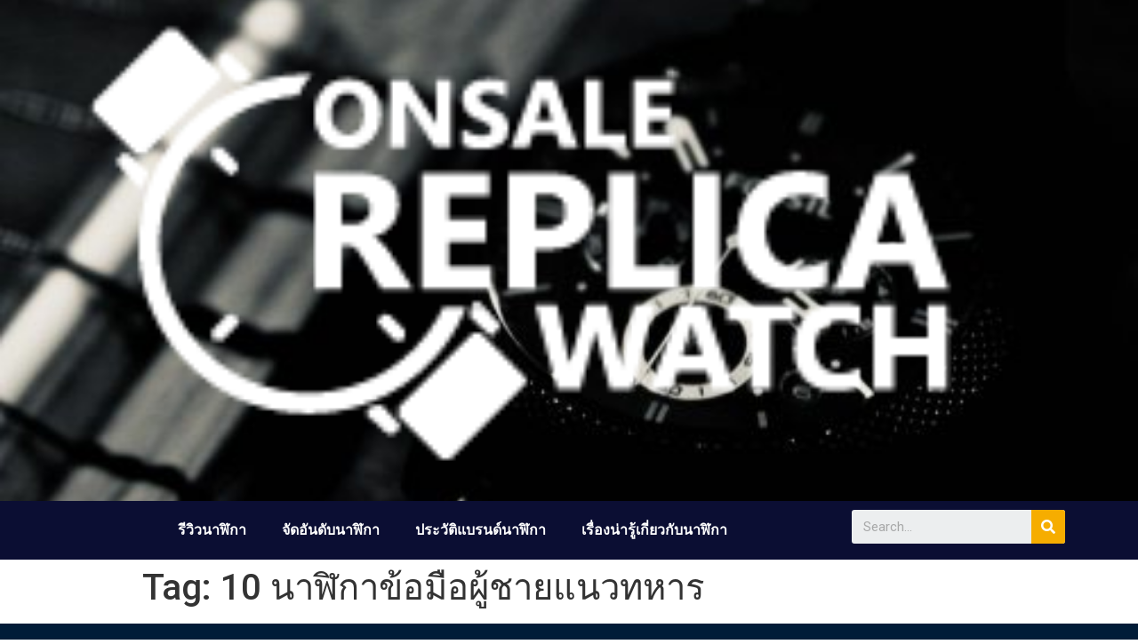

--- FILE ---
content_type: text/html; charset=UTF-8
request_url: https://onsalereplicawatches.com/tag/10-%E0%B8%99%E0%B8%B2%E0%B8%AC%E0%B8%B4%E0%B8%81%E0%B8%B2%E0%B8%82%E0%B9%89%E0%B8%AD%E0%B8%A1%E0%B8%B7%E0%B8%AD%E0%B8%9C%E0%B8%B9%E0%B9%89%E0%B8%8A%E0%B8%B2%E0%B8%A2%E0%B9%81%E0%B8%99%E0%B8%A7/
body_size: 9556
content:
<!doctype html>
<html lang="en-US">
<head>
	<meta charset="UTF-8">
		<meta name="viewport" content="width=device-width, initial-scale=1">
	<link rel="profile" href="http://gmpg.org/xfn/11">
	<meta name='robots' content='index, follow, max-image-preview:large, max-snippet:-1, max-video-preview:-1' />

	<!-- This site is optimized with the Yoast SEO plugin v19.5.1 - https://yoast.com/wordpress/plugins/seo/ -->
	<title>10 นาฬิกาข้อมือผู้ชายแนวทหาร Archives - รีวิวและจัดอันดับนาฬิกา ประวัติ เรื่องน่ารู้</title>
	<link rel="canonical" href="https://onsalereplicawatches.com/tag/10-นาฬิกาข้อมือผู้ชายแนว/" />
	<meta property="og:locale" content="en_US" />
	<meta property="og:type" content="article" />
	<meta property="og:title" content="10 นาฬิกาข้อมือผู้ชายแนวทหาร Archives - รีวิวและจัดอันดับนาฬิกา ประวัติ เรื่องน่ารู้" />
	<meta property="og:url" content="https://onsalereplicawatches.com/tag/10-นาฬิกาข้อมือผู้ชายแนว/" />
	<meta property="og:site_name" content="รีวิวและจัดอันดับนาฬิกา ประวัติ เรื่องน่ารู้" />
	<meta name="twitter:card" content="summary_large_image" />
	<script type="application/ld+json" class="yoast-schema-graph">{"@context":"https://schema.org","@graph":[{"@type":"CollectionPage","@id":"https://onsalereplicawatches.com/tag/10-%e0%b8%99%e0%b8%b2%e0%b8%ac%e0%b8%b4%e0%b8%81%e0%b8%b2%e0%b8%82%e0%b9%89%e0%b8%ad%e0%b8%a1%e0%b8%b7%e0%b8%ad%e0%b8%9c%e0%b8%b9%e0%b9%89%e0%b8%8a%e0%b8%b2%e0%b8%a2%e0%b9%81%e0%b8%99%e0%b8%a7/","url":"https://onsalereplicawatches.com/tag/10-%e0%b8%99%e0%b8%b2%e0%b8%ac%e0%b8%b4%e0%b8%81%e0%b8%b2%e0%b8%82%e0%b9%89%e0%b8%ad%e0%b8%a1%e0%b8%b7%e0%b8%ad%e0%b8%9c%e0%b8%b9%e0%b9%89%e0%b8%8a%e0%b8%b2%e0%b8%a2%e0%b9%81%e0%b8%99%e0%b8%a7/","name":"10 นาฬิกาข้อมือผู้ชายแนวทหาร Archives - รีวิวและจัดอันดับนาฬิกา ประวัติ เรื่องน่ารู้","isPartOf":{"@id":"https://onsalereplicawatches.com/#website"},"breadcrumb":{"@id":"https://onsalereplicawatches.com/tag/10-%e0%b8%99%e0%b8%b2%e0%b8%ac%e0%b8%b4%e0%b8%81%e0%b8%b2%e0%b8%82%e0%b9%89%e0%b8%ad%e0%b8%a1%e0%b8%b7%e0%b8%ad%e0%b8%9c%e0%b8%b9%e0%b9%89%e0%b8%8a%e0%b8%b2%e0%b8%a2%e0%b9%81%e0%b8%99%e0%b8%a7/#breadcrumb"},"inLanguage":"en-US"},{"@type":"BreadcrumbList","@id":"https://onsalereplicawatches.com/tag/10-%e0%b8%99%e0%b8%b2%e0%b8%ac%e0%b8%b4%e0%b8%81%e0%b8%b2%e0%b8%82%e0%b9%89%e0%b8%ad%e0%b8%a1%e0%b8%b7%e0%b8%ad%e0%b8%9c%e0%b8%b9%e0%b9%89%e0%b8%8a%e0%b8%b2%e0%b8%a2%e0%b9%81%e0%b8%99%e0%b8%a7/#breadcrumb","itemListElement":[{"@type":"ListItem","position":1,"name":"Home","item":"https://onsalereplicawatches.com/"},{"@type":"ListItem","position":2,"name":"10 นาฬิกาข้อมือผู้ชายแนวทหาร"}]},{"@type":"WebSite","@id":"https://onsalereplicawatches.com/#website","url":"https://onsalereplicawatches.com/","name":"รีวิวและจัดอันดับนาฬิกา ประวัติ เรื่องน่ารู้","description":" เว็บไซต์เกี่ยวกับนาฬิกา จัดอันดับและรีวิว ทุกเรื่องเกี่ยวกับนาฬิกา","publisher":{"@id":"https://onsalereplicawatches.com/#organization"},"potentialAction":[{"@type":"SearchAction","target":{"@type":"EntryPoint","urlTemplate":"https://onsalereplicawatches.com/?s={search_term_string}"},"query-input":"required name=search_term_string"}],"inLanguage":"en-US"},{"@type":"Organization","@id":"https://onsalereplicawatches.com/#organization","name":"รีวิวและจัดอันดับนาฬิกา ประวัติ เรื่องน่ารู้","url":"https://onsalereplicawatches.com/","sameAs":[],"logo":{"@type":"ImageObject","inLanguage":"en-US","@id":"https://onsalereplicawatches.com/#/schema/logo/image/","url":"https://onsalereplicawatches.com/wp-content/uploads/2021/07/cropped-watch-01.png","contentUrl":"https://onsalereplicawatches.com/wp-content/uploads/2021/07/cropped-watch-01.png","width":201,"height":106,"caption":"รีวิวและจัดอันดับนาฬิกา ประวัติ เรื่องน่ารู้"},"image":{"@id":"https://onsalereplicawatches.com/#/schema/logo/image/"}}]}</script>
	<!-- / Yoast SEO plugin. -->


<link rel='dns-prefetch' href='//www.googletagmanager.com' />
<link rel="alternate" type="application/rss+xml" title="รีวิวและจัดอันดับนาฬิกา ประวัติ เรื่องน่ารู้ &raquo; Feed" href="https://onsalereplicawatches.com/feed/" />
<link rel="alternate" type="application/rss+xml" title="รีวิวและจัดอันดับนาฬิกา ประวัติ เรื่องน่ารู้ &raquo; Comments Feed" href="https://onsalereplicawatches.com/comments/feed/" />
<link rel="alternate" type="application/rss+xml" title="รีวิวและจัดอันดับนาฬิกา ประวัติ เรื่องน่ารู้ &raquo; 10 นาฬิกาข้อมือผู้ชายแนวทหาร Tag Feed" href="https://onsalereplicawatches.com/tag/10-%e0%b8%99%e0%b8%b2%e0%b8%ac%e0%b8%b4%e0%b8%81%e0%b8%b2%e0%b8%82%e0%b9%89%e0%b8%ad%e0%b8%a1%e0%b8%b7%e0%b8%ad%e0%b8%9c%e0%b8%b9%e0%b9%89%e0%b8%8a%e0%b8%b2%e0%b8%a2%e0%b9%81%e0%b8%99%e0%b8%a7/feed/" />
<style id='wp-img-auto-sizes-contain-inline-css' type='text/css'>
img:is([sizes=auto i],[sizes^="auto," i]){contain-intrinsic-size:3000px 1500px}
/*# sourceURL=wp-img-auto-sizes-contain-inline-css */
</style>
<style id='wp-emoji-styles-inline-css' type='text/css'>

	img.wp-smiley, img.emoji {
		display: inline !important;
		border: none !important;
		box-shadow: none !important;
		height: 1em !important;
		width: 1em !important;
		margin: 0 0.07em !important;
		vertical-align: -0.1em !important;
		background: none !important;
		padding: 0 !important;
	}
/*# sourceURL=wp-emoji-styles-inline-css */
</style>
<link rel='stylesheet' id='wp-block-library-css' href='https://onsalereplicawatches.com/wp-includes/css/dist/block-library/style.min.css?ver=6.9' type='text/css' media='all' />
<style id='global-styles-inline-css' type='text/css'>
:root{--wp--preset--aspect-ratio--square: 1;--wp--preset--aspect-ratio--4-3: 4/3;--wp--preset--aspect-ratio--3-4: 3/4;--wp--preset--aspect-ratio--3-2: 3/2;--wp--preset--aspect-ratio--2-3: 2/3;--wp--preset--aspect-ratio--16-9: 16/9;--wp--preset--aspect-ratio--9-16: 9/16;--wp--preset--color--black: #000000;--wp--preset--color--cyan-bluish-gray: #abb8c3;--wp--preset--color--white: #ffffff;--wp--preset--color--pale-pink: #f78da7;--wp--preset--color--vivid-red: #cf2e2e;--wp--preset--color--luminous-vivid-orange: #ff6900;--wp--preset--color--luminous-vivid-amber: #fcb900;--wp--preset--color--light-green-cyan: #7bdcb5;--wp--preset--color--vivid-green-cyan: #00d084;--wp--preset--color--pale-cyan-blue: #8ed1fc;--wp--preset--color--vivid-cyan-blue: #0693e3;--wp--preset--color--vivid-purple: #9b51e0;--wp--preset--gradient--vivid-cyan-blue-to-vivid-purple: linear-gradient(135deg,rgb(6,147,227) 0%,rgb(155,81,224) 100%);--wp--preset--gradient--light-green-cyan-to-vivid-green-cyan: linear-gradient(135deg,rgb(122,220,180) 0%,rgb(0,208,130) 100%);--wp--preset--gradient--luminous-vivid-amber-to-luminous-vivid-orange: linear-gradient(135deg,rgb(252,185,0) 0%,rgb(255,105,0) 100%);--wp--preset--gradient--luminous-vivid-orange-to-vivid-red: linear-gradient(135deg,rgb(255,105,0) 0%,rgb(207,46,46) 100%);--wp--preset--gradient--very-light-gray-to-cyan-bluish-gray: linear-gradient(135deg,rgb(238,238,238) 0%,rgb(169,184,195) 100%);--wp--preset--gradient--cool-to-warm-spectrum: linear-gradient(135deg,rgb(74,234,220) 0%,rgb(151,120,209) 20%,rgb(207,42,186) 40%,rgb(238,44,130) 60%,rgb(251,105,98) 80%,rgb(254,248,76) 100%);--wp--preset--gradient--blush-light-purple: linear-gradient(135deg,rgb(255,206,236) 0%,rgb(152,150,240) 100%);--wp--preset--gradient--blush-bordeaux: linear-gradient(135deg,rgb(254,205,165) 0%,rgb(254,45,45) 50%,rgb(107,0,62) 100%);--wp--preset--gradient--luminous-dusk: linear-gradient(135deg,rgb(255,203,112) 0%,rgb(199,81,192) 50%,rgb(65,88,208) 100%);--wp--preset--gradient--pale-ocean: linear-gradient(135deg,rgb(255,245,203) 0%,rgb(182,227,212) 50%,rgb(51,167,181) 100%);--wp--preset--gradient--electric-grass: linear-gradient(135deg,rgb(202,248,128) 0%,rgb(113,206,126) 100%);--wp--preset--gradient--midnight: linear-gradient(135deg,rgb(2,3,129) 0%,rgb(40,116,252) 100%);--wp--preset--font-size--small: 13px;--wp--preset--font-size--medium: 20px;--wp--preset--font-size--large: 36px;--wp--preset--font-size--x-large: 42px;--wp--preset--spacing--20: 0.44rem;--wp--preset--spacing--30: 0.67rem;--wp--preset--spacing--40: 1rem;--wp--preset--spacing--50: 1.5rem;--wp--preset--spacing--60: 2.25rem;--wp--preset--spacing--70: 3.38rem;--wp--preset--spacing--80: 5.06rem;--wp--preset--shadow--natural: 6px 6px 9px rgba(0, 0, 0, 0.2);--wp--preset--shadow--deep: 12px 12px 50px rgba(0, 0, 0, 0.4);--wp--preset--shadow--sharp: 6px 6px 0px rgba(0, 0, 0, 0.2);--wp--preset--shadow--outlined: 6px 6px 0px -3px rgb(255, 255, 255), 6px 6px rgb(0, 0, 0);--wp--preset--shadow--crisp: 6px 6px 0px rgb(0, 0, 0);}:where(.is-layout-flex){gap: 0.5em;}:where(.is-layout-grid){gap: 0.5em;}body .is-layout-flex{display: flex;}.is-layout-flex{flex-wrap: wrap;align-items: center;}.is-layout-flex > :is(*, div){margin: 0;}body .is-layout-grid{display: grid;}.is-layout-grid > :is(*, div){margin: 0;}:where(.wp-block-columns.is-layout-flex){gap: 2em;}:where(.wp-block-columns.is-layout-grid){gap: 2em;}:where(.wp-block-post-template.is-layout-flex){gap: 1.25em;}:where(.wp-block-post-template.is-layout-grid){gap: 1.25em;}.has-black-color{color: var(--wp--preset--color--black) !important;}.has-cyan-bluish-gray-color{color: var(--wp--preset--color--cyan-bluish-gray) !important;}.has-white-color{color: var(--wp--preset--color--white) !important;}.has-pale-pink-color{color: var(--wp--preset--color--pale-pink) !important;}.has-vivid-red-color{color: var(--wp--preset--color--vivid-red) !important;}.has-luminous-vivid-orange-color{color: var(--wp--preset--color--luminous-vivid-orange) !important;}.has-luminous-vivid-amber-color{color: var(--wp--preset--color--luminous-vivid-amber) !important;}.has-light-green-cyan-color{color: var(--wp--preset--color--light-green-cyan) !important;}.has-vivid-green-cyan-color{color: var(--wp--preset--color--vivid-green-cyan) !important;}.has-pale-cyan-blue-color{color: var(--wp--preset--color--pale-cyan-blue) !important;}.has-vivid-cyan-blue-color{color: var(--wp--preset--color--vivid-cyan-blue) !important;}.has-vivid-purple-color{color: var(--wp--preset--color--vivid-purple) !important;}.has-black-background-color{background-color: var(--wp--preset--color--black) !important;}.has-cyan-bluish-gray-background-color{background-color: var(--wp--preset--color--cyan-bluish-gray) !important;}.has-white-background-color{background-color: var(--wp--preset--color--white) !important;}.has-pale-pink-background-color{background-color: var(--wp--preset--color--pale-pink) !important;}.has-vivid-red-background-color{background-color: var(--wp--preset--color--vivid-red) !important;}.has-luminous-vivid-orange-background-color{background-color: var(--wp--preset--color--luminous-vivid-orange) !important;}.has-luminous-vivid-amber-background-color{background-color: var(--wp--preset--color--luminous-vivid-amber) !important;}.has-light-green-cyan-background-color{background-color: var(--wp--preset--color--light-green-cyan) !important;}.has-vivid-green-cyan-background-color{background-color: var(--wp--preset--color--vivid-green-cyan) !important;}.has-pale-cyan-blue-background-color{background-color: var(--wp--preset--color--pale-cyan-blue) !important;}.has-vivid-cyan-blue-background-color{background-color: var(--wp--preset--color--vivid-cyan-blue) !important;}.has-vivid-purple-background-color{background-color: var(--wp--preset--color--vivid-purple) !important;}.has-black-border-color{border-color: var(--wp--preset--color--black) !important;}.has-cyan-bluish-gray-border-color{border-color: var(--wp--preset--color--cyan-bluish-gray) !important;}.has-white-border-color{border-color: var(--wp--preset--color--white) !important;}.has-pale-pink-border-color{border-color: var(--wp--preset--color--pale-pink) !important;}.has-vivid-red-border-color{border-color: var(--wp--preset--color--vivid-red) !important;}.has-luminous-vivid-orange-border-color{border-color: var(--wp--preset--color--luminous-vivid-orange) !important;}.has-luminous-vivid-amber-border-color{border-color: var(--wp--preset--color--luminous-vivid-amber) !important;}.has-light-green-cyan-border-color{border-color: var(--wp--preset--color--light-green-cyan) !important;}.has-vivid-green-cyan-border-color{border-color: var(--wp--preset--color--vivid-green-cyan) !important;}.has-pale-cyan-blue-border-color{border-color: var(--wp--preset--color--pale-cyan-blue) !important;}.has-vivid-cyan-blue-border-color{border-color: var(--wp--preset--color--vivid-cyan-blue) !important;}.has-vivid-purple-border-color{border-color: var(--wp--preset--color--vivid-purple) !important;}.has-vivid-cyan-blue-to-vivid-purple-gradient-background{background: var(--wp--preset--gradient--vivid-cyan-blue-to-vivid-purple) !important;}.has-light-green-cyan-to-vivid-green-cyan-gradient-background{background: var(--wp--preset--gradient--light-green-cyan-to-vivid-green-cyan) !important;}.has-luminous-vivid-amber-to-luminous-vivid-orange-gradient-background{background: var(--wp--preset--gradient--luminous-vivid-amber-to-luminous-vivid-orange) !important;}.has-luminous-vivid-orange-to-vivid-red-gradient-background{background: var(--wp--preset--gradient--luminous-vivid-orange-to-vivid-red) !important;}.has-very-light-gray-to-cyan-bluish-gray-gradient-background{background: var(--wp--preset--gradient--very-light-gray-to-cyan-bluish-gray) !important;}.has-cool-to-warm-spectrum-gradient-background{background: var(--wp--preset--gradient--cool-to-warm-spectrum) !important;}.has-blush-light-purple-gradient-background{background: var(--wp--preset--gradient--blush-light-purple) !important;}.has-blush-bordeaux-gradient-background{background: var(--wp--preset--gradient--blush-bordeaux) !important;}.has-luminous-dusk-gradient-background{background: var(--wp--preset--gradient--luminous-dusk) !important;}.has-pale-ocean-gradient-background{background: var(--wp--preset--gradient--pale-ocean) !important;}.has-electric-grass-gradient-background{background: var(--wp--preset--gradient--electric-grass) !important;}.has-midnight-gradient-background{background: var(--wp--preset--gradient--midnight) !important;}.has-small-font-size{font-size: var(--wp--preset--font-size--small) !important;}.has-medium-font-size{font-size: var(--wp--preset--font-size--medium) !important;}.has-large-font-size{font-size: var(--wp--preset--font-size--large) !important;}.has-x-large-font-size{font-size: var(--wp--preset--font-size--x-large) !important;}
/*# sourceURL=global-styles-inline-css */
</style>

<style id='classic-theme-styles-inline-css' type='text/css'>
/*! This file is auto-generated */
.wp-block-button__link{color:#fff;background-color:#32373c;border-radius:9999px;box-shadow:none;text-decoration:none;padding:calc(.667em + 2px) calc(1.333em + 2px);font-size:1.125em}.wp-block-file__button{background:#32373c;color:#fff;text-decoration:none}
/*# sourceURL=/wp-includes/css/classic-themes.min.css */
</style>
<link rel='stylesheet' id='hello-elementor-css' href='https://onsalereplicawatches.com/wp-content/themes/hello-elementor/style.min.css?ver=2.4.1' type='text/css' media='all' />
<link rel='stylesheet' id='hello-elementor-theme-style-css' href='https://onsalereplicawatches.com/wp-content/themes/hello-elementor/theme.min.css?ver=2.4.1' type='text/css' media='all' />
<link rel='stylesheet' id='elementor-frontend-css' href='https://onsalereplicawatches.com/wp-content/plugins/elementor/assets/css/frontend-lite.min.css?ver=3.7.0' type='text/css' media='all' />
<link rel='stylesheet' id='elementor-post-6-css' href='https://onsalereplicawatches.com/wp-content/uploads/elementor/css/post-6.css?ver=1660319088' type='text/css' media='all' />
<link rel='stylesheet' id='elementor-icons-css' href='https://onsalereplicawatches.com/wp-content/plugins/elementor/assets/lib/eicons/css/elementor-icons.min.css?ver=5.16.0' type='text/css' media='all' />
<link rel='stylesheet' id='elementor-pro-css' href='https://onsalereplicawatches.com/wp-content/plugins/elementor-pro/assets/css/frontend-lite.min.css?ver=3.3.1' type='text/css' media='all' />
<link rel='stylesheet' id='elementor-global-css' href='https://onsalereplicawatches.com/wp-content/uploads/elementor/css/global.css?ver=1660319089' type='text/css' media='all' />
<link rel='stylesheet' id='elementor-post-22-css' href='https://onsalereplicawatches.com/wp-content/uploads/elementor/css/post-22.css?ver=1660319089' type='text/css' media='all' />
<link rel='stylesheet' id='elementor-post-25-css' href='https://onsalereplicawatches.com/wp-content/uploads/elementor/css/post-25.css?ver=1660319089' type='text/css' media='all' />
<link rel='stylesheet' id='google-fonts-1-css' href='https://fonts.googleapis.com/css?family=Roboto%3A100%2C100italic%2C200%2C200italic%2C300%2C300italic%2C400%2C400italic%2C500%2C500italic%2C600%2C600italic%2C700%2C700italic%2C800%2C800italic%2C900%2C900italic%7CRoboto+Slab%3A100%2C100italic%2C200%2C200italic%2C300%2C300italic%2C400%2C400italic%2C500%2C500italic%2C600%2C600italic%2C700%2C700italic%2C800%2C800italic%2C900%2C900italic&#038;display=auto&#038;ver=6.9' type='text/css' media='all' />
<link rel='stylesheet' id='elementor-icons-shared-0-css' href='https://onsalereplicawatches.com/wp-content/plugins/elementor/assets/lib/font-awesome/css/fontawesome.min.css?ver=5.15.3' type='text/css' media='all' />
<link rel='stylesheet' id='elementor-icons-fa-solid-css' href='https://onsalereplicawatches.com/wp-content/plugins/elementor/assets/lib/font-awesome/css/solid.min.css?ver=5.15.3' type='text/css' media='all' />
<script type="text/javascript" src="https://onsalereplicawatches.com/wp-includes/js/jquery/jquery.min.js?ver=3.7.1" id="jquery-core-js"></script>
<script type="text/javascript" src="https://onsalereplicawatches.com/wp-includes/js/jquery/jquery-migrate.min.js?ver=3.4.1" id="jquery-migrate-js"></script>

<!-- Google Analytics snippet added by Site Kit -->
<script type="text/javascript" src="https://www.googletagmanager.com/gtag/js?id=UA-185616170-29" id="google_gtagjs-js" async></script>
<script type="text/javascript" id="google_gtagjs-js-after">
/* <![CDATA[ */
window.dataLayer = window.dataLayer || [];function gtag(){dataLayer.push(arguments);}
gtag('set', 'linker', {"domains":["onsalereplicawatches.com"]} );
gtag("js", new Date());
gtag("set", "developer_id.dZTNiMT", true);
gtag("config", "UA-185616170-29", {"anonymize_ip":true});
//# sourceURL=google_gtagjs-js-after
/* ]]> */
</script>

<!-- End Google Analytics snippet added by Site Kit -->
<link rel="https://api.w.org/" href="https://onsalereplicawatches.com/wp-json/" /><link rel="alternate" title="JSON" type="application/json" href="https://onsalereplicawatches.com/wp-json/wp/v2/tags/55" /><link rel="EditURI" type="application/rsd+xml" title="RSD" href="https://onsalereplicawatches.com/xmlrpc.php?rsd" />
<meta name="generator" content="WordPress 6.9" />
<meta name="generator" content="Site Kit by Google 1.80.0" /></head>
<body class="archive tag tag-10- tag-55 wp-custom-logo wp-theme-hello-elementor elementor-default elementor-kit-6">

		<div data-elementor-type="header" data-elementor-id="22" class="elementor elementor-22 elementor-location-header">
		<div class="elementor-section-wrap">
					<section class="elementor-section elementor-top-section elementor-element elementor-element-77e47225 elementor-section-boxed elementor-section-height-default elementor-section-height-default" data-id="77e47225" data-element_type="section" data-settings="{&quot;background_background&quot;:&quot;classic&quot;}">
						<div class="elementor-container elementor-column-gap-default">
					<div class="elementor-column elementor-col-100 elementor-top-column elementor-element elementor-element-18cdf6c7" data-id="18cdf6c7" data-element_type="column">
			<div class="elementor-widget-wrap elementor-element-populated">
								<div class="elementor-element elementor-element-26e9e277 elementor-widget elementor-widget-theme-site-logo elementor-widget-image" data-id="26e9e277" data-element_type="widget" data-widget_type="theme-site-logo.default">
				<div class="elementor-widget-container">
																<a href="https://onsalereplicawatches.com">
							<img width="201" height="106" src="https://onsalereplicawatches.com/wp-content/uploads/2021/07/cropped-watch-01.png" class="attachment-medium size-medium" alt="" />								</a>
															</div>
				</div>
					</div>
		</div>
							</div>
		</section>
				<section class="elementor-section elementor-top-section elementor-element elementor-element-53861bb4 elementor-section-boxed elementor-section-height-default elementor-section-height-default" data-id="53861bb4" data-element_type="section" data-settings="{&quot;background_background&quot;:&quot;classic&quot;}">
						<div class="elementor-container elementor-column-gap-default">
					<div class="elementor-column elementor-col-50 elementor-top-column elementor-element elementor-element-cb212ec" data-id="cb212ec" data-element_type="column">
			<div class="elementor-widget-wrap elementor-element-populated">
								<div class="elementor-element elementor-element-3c3b7ba2 elementor-nav-menu__align-center elementor-nav-menu--dropdown-tablet elementor-nav-menu__text-align-aside elementor-nav-menu--toggle elementor-nav-menu--burger elementor-widget elementor-widget-nav-menu" data-id="3c3b7ba2" data-element_type="widget" data-settings="{&quot;layout&quot;:&quot;horizontal&quot;,&quot;submenu_icon&quot;:{&quot;value&quot;:&quot;fas fa-caret-down&quot;,&quot;library&quot;:&quot;fa-solid&quot;},&quot;toggle&quot;:&quot;burger&quot;}" data-widget_type="nav-menu.default">
				<div class="elementor-widget-container">
			<link rel="stylesheet" href="https://onsalereplicawatches.com/wp-content/plugins/elementor-pro/assets/css/widget-nav-menu.min.css">			<nav migration_allowed="1" migrated="0" role="navigation" class="elementor-nav-menu--main elementor-nav-menu__container elementor-nav-menu--layout-horizontal e--pointer-underline e--animation-fade"><ul id="menu-1-3c3b7ba2" class="elementor-nav-menu"><li class="menu-item menu-item-type-post_type menu-item-object-page menu-item-home menu-item-96"><a href="https://onsalereplicawatches.com/" class="elementor-item">รีวิวนาฬิกา</a></li>
<li class="menu-item menu-item-type-post_type menu-item-object-page menu-item-97"><a href="https://onsalereplicawatches.com/top10-review-watch/" class="elementor-item">จัดอันดับนาฬิกา</a></li>
<li class="menu-item menu-item-type-post_type menu-item-object-page menu-item-98"><a href="https://onsalereplicawatches.com/history-watch/" class="elementor-item">ประวัติแบรนด์นาฬิกา</a></li>
<li class="menu-item menu-item-type-post_type menu-item-object-page menu-item-99"><a href="https://onsalereplicawatches.com/about-watch/" class="elementor-item">เรื่องน่ารู้เกี่ยวกับนาฬิกา</a></li>
</ul></nav>
					<div class="elementor-menu-toggle" role="button" tabindex="0" aria-label="Menu Toggle" aria-expanded="false">
			<i class="eicon-menu-bar" aria-hidden="true" role="presentation"></i>
			<span class="elementor-screen-only">Menu</span>
		</div>
			<nav class="elementor-nav-menu--dropdown elementor-nav-menu__container" role="navigation" aria-hidden="true"><ul id="menu-2-3c3b7ba2" class="elementor-nav-menu"><li class="menu-item menu-item-type-post_type menu-item-object-page menu-item-home menu-item-96"><a href="https://onsalereplicawatches.com/" class="elementor-item" tabindex="-1">รีวิวนาฬิกา</a></li>
<li class="menu-item menu-item-type-post_type menu-item-object-page menu-item-97"><a href="https://onsalereplicawatches.com/top10-review-watch/" class="elementor-item" tabindex="-1">จัดอันดับนาฬิกา</a></li>
<li class="menu-item menu-item-type-post_type menu-item-object-page menu-item-98"><a href="https://onsalereplicawatches.com/history-watch/" class="elementor-item" tabindex="-1">ประวัติแบรนด์นาฬิกา</a></li>
<li class="menu-item menu-item-type-post_type menu-item-object-page menu-item-99"><a href="https://onsalereplicawatches.com/about-watch/" class="elementor-item" tabindex="-1">เรื่องน่ารู้เกี่ยวกับนาฬิกา</a></li>
</ul></nav>
				</div>
				</div>
					</div>
		</div>
				<div class="elementor-column elementor-col-50 elementor-top-column elementor-element elementor-element-31e4a874" data-id="31e4a874" data-element_type="column">
			<div class="elementor-widget-wrap elementor-element-populated">
								<div class="elementor-element elementor-element-46f28e80 elementor-search-form--skin-classic elementor-search-form--button-type-icon elementor-search-form--icon-search elementor-widget elementor-widget-search-form" data-id="46f28e80" data-element_type="widget" data-settings="{&quot;skin&quot;:&quot;classic&quot;}" data-widget_type="search-form.default">
				<div class="elementor-widget-container">
					<form class="elementor-search-form" role="search" action="https://onsalereplicawatches.com" method="get">
									<div class="elementor-search-form__container">
								<input placeholder="Search..." class="elementor-search-form__input" type="search" name="s" title="Search" value="">
													<button class="elementor-search-form__submit" type="submit" title="Search" aria-label="Search">
													<i aria-hidden="true" class="fas fa-search"></i>							<span class="elementor-screen-only">Search</span>
											</button>
											</div>
		</form>
				</div>
				</div>
					</div>
		</div>
							</div>
		</section>
				</div>
		</div>
		<main class="site-main" role="main">

			<header class="page-header">
			<h1 class="entry-title">Tag: <span>10 นาฬิกาข้อมือผู้ชายแนวทหาร</span></h1>		</header>
		<div class="page-content">
			</div>

	
	</main>
		<div data-elementor-type="footer" data-elementor-id="25" class="elementor elementor-25 elementor-location-footer">
		<div class="elementor-section-wrap">
					<section class="elementor-section elementor-top-section elementor-element elementor-element-142d41b2 elementor-section-boxed elementor-section-height-default elementor-section-height-default" data-id="142d41b2" data-element_type="section" data-settings="{&quot;background_background&quot;:&quot;classic&quot;}">
						<div class="elementor-container elementor-column-gap-default">
					<div class="elementor-column elementor-col-25 elementor-top-column elementor-element elementor-element-7fa34823" data-id="7fa34823" data-element_type="column">
			<div class="elementor-widget-wrap elementor-element-populated">
								<div class="elementor-element elementor-element-2852e562 elementor-widget elementor-widget-theme-site-logo elementor-widget-image" data-id="2852e562" data-element_type="widget" data-widget_type="theme-site-logo.default">
				<div class="elementor-widget-container">
																<a href="https://onsalereplicawatches.com">
							<img width="201" height="106" src="https://onsalereplicawatches.com/wp-content/uploads/2021/07/cropped-watch-01.png" class="attachment-medium size-medium" alt="" loading="lazy" />								</a>
															</div>
				</div>
				<div class="elementor-element elementor-element-8ebd6d3 elementor-widget elementor-widget-text-editor" data-id="8ebd6d3" data-element_type="widget" data-widget_type="text-editor.default">
				<div class="elementor-widget-container">
			<style>/*! elementor - v3.7.0 - 08-08-2022 */
.elementor-widget-text-editor.elementor-drop-cap-view-stacked .elementor-drop-cap{background-color:#818a91;color:#fff}.elementor-widget-text-editor.elementor-drop-cap-view-framed .elementor-drop-cap{color:#818a91;border:3px solid;background-color:transparent}.elementor-widget-text-editor:not(.elementor-drop-cap-view-default) .elementor-drop-cap{margin-top:8px}.elementor-widget-text-editor:not(.elementor-drop-cap-view-default) .elementor-drop-cap-letter{width:1em;height:1em}.elementor-widget-text-editor .elementor-drop-cap{float:left;text-align:center;line-height:1;font-size:50px}.elementor-widget-text-editor .elementor-drop-cap-letter{display:inline-block}</style>				<p style="text-align: center;"><span style="color: #ffffff;">เว็บไซต์เกี่ยวกับนาฬิdา แหล่งรวม รีวิว นาฬิการาคาถูก ลดราคา นาฬิกาสมาร์ทวอทช์ Smart Watch  Casio G-Shock Baby-G อ่านรีวิว ยี่ห่อไหนดี รุ่นไหนดี อัพเดท ล่าสุด ปี 2021 </span></p>						</div>
				</div>
					</div>
		</div>
				<div class="elementor-column elementor-col-25 elementor-top-column elementor-element elementor-element-40f18302" data-id="40f18302" data-element_type="column">
			<div class="elementor-widget-wrap elementor-element-populated">
								<div class="elementor-element elementor-element-7cf8e5a1 elementor-widget elementor-widget-heading" data-id="7cf8e5a1" data-element_type="widget" data-widget_type="heading.default">
				<div class="elementor-widget-container">
			<style>/*! elementor - v3.7.0 - 08-08-2022 */
.elementor-heading-title{padding:0;margin:0;line-height:1}.elementor-widget-heading .elementor-heading-title[class*=elementor-size-]>a{color:inherit;font-size:inherit;line-height:inherit}.elementor-widget-heading .elementor-heading-title.elementor-size-small{font-size:15px}.elementor-widget-heading .elementor-heading-title.elementor-size-medium{font-size:19px}.elementor-widget-heading .elementor-heading-title.elementor-size-large{font-size:29px}.elementor-widget-heading .elementor-heading-title.elementor-size-xl{font-size:39px}.elementor-widget-heading .elementor-heading-title.elementor-size-xxl{font-size:59px}</style><h2 class="elementor-heading-title elementor-size-default">บทความล่าสุด</h2>		</div>
				</div>
				<div class="elementor-element elementor-element-60b4dbc3 elementor-grid-1 elementor-posts--thumbnail-none elementor-grid-tablet-2 elementor-grid-mobile-1 elementor-widget elementor-widget-posts" data-id="60b4dbc3" data-element_type="widget" data-settings="{&quot;classic_columns&quot;:&quot;1&quot;,&quot;classic_row_gap&quot;:{&quot;unit&quot;:&quot;px&quot;,&quot;size&quot;:3,&quot;sizes&quot;:[]},&quot;classic_columns_tablet&quot;:&quot;2&quot;,&quot;classic_columns_mobile&quot;:&quot;1&quot;}" data-widget_type="posts.classic">
				<div class="elementor-widget-container">
			<link rel="stylesheet" href="https://onsalereplicawatches.com/wp-content/plugins/elementor-pro/assets/css/widget-posts.min.css">		<div class="elementor-posts-container elementor-posts elementor-posts--skin-classic elementor-grid">
				<article class="elementor-post elementor-grid-item post-120321 post type-post status-publish format-standard hentry category-1">
				<div class="elementor-post__text">
				<h3 class="elementor-post__title">
			<a href="https://onsalereplicawatches.com/%e0%b8%88%e0%b8%b1%e0%b8%94%e0%b8%ad%e0%b8%b1%e0%b8%99%e0%b8%94%e0%b8%b1%e0%b8%9a%e0%b8%99%e0%b8%b2%e0%b8%ac%e0%b8%b4%e0%b8%81%e0%b8%b2/debunking-mythology-pharaos-money-1-deposit-balance-from-internet-casino-app-and-you-will-banana-splash-play-standing-of-managed-specialists/" >
				Debunking Mythology: pharaos money $1 deposit Balance from Internet casino App and you will Banana Splash play Standing of Managed Specialists			</a>
		</h3>
				<div class="elementor-post__meta-data">
					<span class="elementor-post-date">
			January 20, 2026		</span>
				</div>
				</div>
				</article>
				<article class="elementor-post elementor-grid-item post-120317 post type-post status-publish format-standard hentry category-1">
				<div class="elementor-post__text">
				<h3 class="elementor-post__title">
			<a href="https://onsalereplicawatches.com/%e0%b8%88%e0%b8%b1%e0%b8%94%e0%b8%ad%e0%b8%b1%e0%b8%99%e0%b8%94%e0%b8%b1%e0%b8%9a%e0%b8%99%e0%b8%b2%e0%b8%ac%e0%b8%b4%e0%b8%81%e0%b8%b2/an-effective-video-game-on-the-antique-lover-and-slot-mate-similar-aber-parece-stellt-auch-eine-gewisse-gefahr-dar/" >
				An effective video game on the antique lover and slot mate similar, aber parece stellt auch eine gewisse Gefahr dar			</a>
		</h3>
				<div class="elementor-post__meta-data">
					<span class="elementor-post-date">
			January 20, 2026		</span>
				</div>
				</div>
				</article>
				<article class="elementor-post elementor-grid-item post-120316 post type-post status-publish format-standard hentry category-1">
				<div class="elementor-post__text">
				<h3 class="elementor-post__title">
			<a href="https://onsalereplicawatches.com/%e0%b8%88%e0%b8%b1%e0%b8%94%e0%b8%ad%e0%b8%b1%e0%b8%99%e0%b8%94%e0%b8%b1%e0%b8%9a%e0%b8%99%e0%b8%b2%e0%b8%ac%e0%b8%b4%e0%b8%81%e0%b8%b2/free-harbors-no-down-load-1k-lucky-88-1-deposit-online-game-having-extra-totally-free-spins/" >
				Free Harbors No Down load 1K+ lucky 88 $1 deposit Online game having Extra &#038; Totally free Spins			</a>
		</h3>
				<div class="elementor-post__meta-data">
					<span class="elementor-post-date">
			January 20, 2026		</span>
				</div>
				</div>
				</article>
				<article class="elementor-post elementor-grid-item post-120315 post type-post status-publish format-standard hentry category-1">
				<div class="elementor-post__text">
				<h3 class="elementor-post__title">
			<a href="https://onsalereplicawatches.com/%e0%b8%88%e0%b8%b1%e0%b8%94%e0%b8%ad%e0%b8%b1%e0%b8%99%e0%b8%94%e0%b8%b1%e0%b8%9a%e0%b8%99%e0%b8%b2%e0%b8%ac%e0%b8%b4%e0%b8%81%e0%b8%b2/better-online-casino-bonuses-sign-up-welcome-bonuses-microgaming-poker-machine-games-2026/" >
				Better Online casino Bonuses: Sign up &#038; Welcome Bonuses Microgaming poker machine games 2026			</a>
		</h3>
				<div class="elementor-post__meta-data">
					<span class="elementor-post-date">
			January 20, 2026		</span>
				</div>
				</div>
				</article>
				<article class="elementor-post elementor-grid-item post-120312 post type-post status-publish format-standard hentry category-1">
				<div class="elementor-post__text">
				<h3 class="elementor-post__title">
			<a href="https://onsalereplicawatches.com/%e0%b8%88%e0%b8%b1%e0%b8%94%e0%b8%ad%e0%b8%b1%e0%b8%99%e0%b8%94%e0%b8%b1%e0%b8%9a%e0%b8%99%e0%b8%b2%e0%b8%ac%e0%b8%b4%e0%b8%81%e0%b8%b2/better-online-casino-position-game-2026-machance-casino-no-deposit-vip-bonus-enjoy-common-ports/" >
				Better Online casino Position Game 2026 machance casino no deposit vip bonus Enjoy Common Ports			</a>
		</h3>
				<div class="elementor-post__meta-data">
					<span class="elementor-post-date">
			January 20, 2026		</span>
				</div>
				</div>
				</article>
				<article class="elementor-post elementor-grid-item post-120311 post type-post status-publish format-standard hentry category-1">
				<div class="elementor-post__text">
				<h3 class="elementor-post__title">
			<a href="https://onsalereplicawatches.com/%e0%b8%88%e0%b8%b1%e0%b8%94%e0%b8%ad%e0%b8%b1%e0%b8%99%e0%b8%94%e0%b8%b1%e0%b8%9a%e0%b8%99%e0%b8%b2%e0%b8%ac%e0%b8%b4%e0%b8%81%e0%b8%b2/zakachat-addenda-1xbet-v-vidakh-android-ios-java-kompyuter/" >
				Закачать адденда 1xBet в видах Android iOS Java Компьютер			</a>
		</h3>
				<div class="elementor-post__meta-data">
					<span class="elementor-post-date">
			January 20, 2026		</span>
				</div>
				</div>
				</article>
				</div>
				</div>
				</div>
					</div>
		</div>
				<div class="elementor-column elementor-col-25 elementor-top-column elementor-element elementor-element-4ca0a7e9" data-id="4ca0a7e9" data-element_type="column" data-settings="{&quot;background_background&quot;:&quot;classic&quot;}">
			<div class="elementor-widget-wrap elementor-element-populated">
								<div class="elementor-element elementor-element-758f8c3 elementor-widget elementor-widget-heading" data-id="758f8c3" data-element_type="widget" data-widget_type="heading.default">
				<div class="elementor-widget-container">
			<h2 class="elementor-heading-title elementor-size-default">หมวดหมู่</h2>		</div>
				</div>
				<div class="elementor-element elementor-element-d89a664 elementor-nav-menu--dropdown-tablet elementor-nav-menu__text-align-aside elementor-nav-menu--toggle elementor-nav-menu--burger elementor-widget elementor-widget-nav-menu" data-id="d89a664" data-element_type="widget" data-settings="{&quot;layout&quot;:&quot;vertical&quot;,&quot;submenu_icon&quot;:{&quot;value&quot;:&quot;fas fa-caret-down&quot;,&quot;library&quot;:&quot;fa-solid&quot;},&quot;toggle&quot;:&quot;burger&quot;}" data-widget_type="nav-menu.default">
				<div class="elementor-widget-container">
						<nav migration_allowed="1" migrated="0" role="navigation" class="elementor-nav-menu--main elementor-nav-menu__container elementor-nav-menu--layout-vertical e--pointer-underline e--animation-fade"><ul id="menu-1-d89a664" class="elementor-nav-menu sm-vertical"><li class="menu-item menu-item-type-post_type menu-item-object-page menu-item-home menu-item-96"><a href="https://onsalereplicawatches.com/" class="elementor-item">รีวิวนาฬิกา</a></li>
<li class="menu-item menu-item-type-post_type menu-item-object-page menu-item-97"><a href="https://onsalereplicawatches.com/top10-review-watch/" class="elementor-item">จัดอันดับนาฬิกา</a></li>
<li class="menu-item menu-item-type-post_type menu-item-object-page menu-item-98"><a href="https://onsalereplicawatches.com/history-watch/" class="elementor-item">ประวัติแบรนด์นาฬิกา</a></li>
<li class="menu-item menu-item-type-post_type menu-item-object-page menu-item-99"><a href="https://onsalereplicawatches.com/about-watch/" class="elementor-item">เรื่องน่ารู้เกี่ยวกับนาฬิกา</a></li>
</ul></nav>
					<div class="elementor-menu-toggle" role="button" tabindex="0" aria-label="Menu Toggle" aria-expanded="false">
			<i class="eicon-menu-bar" aria-hidden="true" role="presentation"></i>
			<span class="elementor-screen-only">Menu</span>
		</div>
			<nav class="elementor-nav-menu--dropdown elementor-nav-menu__container" role="navigation" aria-hidden="true"><ul id="menu-2-d89a664" class="elementor-nav-menu sm-vertical"><li class="menu-item menu-item-type-post_type menu-item-object-page menu-item-home menu-item-96"><a href="https://onsalereplicawatches.com/" class="elementor-item" tabindex="-1">รีวิวนาฬิกา</a></li>
<li class="menu-item menu-item-type-post_type menu-item-object-page menu-item-97"><a href="https://onsalereplicawatches.com/top10-review-watch/" class="elementor-item" tabindex="-1">จัดอันดับนาฬิกา</a></li>
<li class="menu-item menu-item-type-post_type menu-item-object-page menu-item-98"><a href="https://onsalereplicawatches.com/history-watch/" class="elementor-item" tabindex="-1">ประวัติแบรนด์นาฬิกา</a></li>
<li class="menu-item menu-item-type-post_type menu-item-object-page menu-item-99"><a href="https://onsalereplicawatches.com/about-watch/" class="elementor-item" tabindex="-1">เรื่องน่ารู้เกี่ยวกับนาฬิกา</a></li>
</ul></nav>
				</div>
				</div>
					</div>
		</div>
				<div class="elementor-column elementor-col-25 elementor-top-column elementor-element elementor-element-3deb745b" data-id="3deb745b" data-element_type="column">
			<div class="elementor-widget-wrap elementor-element-populated">
								<div class="elementor-element elementor-element-3a510be4 elementor-search-form--skin-classic elementor-search-form--button-type-icon elementor-search-form--icon-search elementor-widget elementor-widget-search-form" data-id="3a510be4" data-element_type="widget" data-settings="{&quot;skin&quot;:&quot;classic&quot;}" data-widget_type="search-form.default">
				<div class="elementor-widget-container">
					<form class="elementor-search-form" role="search" action="https://onsalereplicawatches.com" method="get">
									<div class="elementor-search-form__container">
								<input placeholder="Search..." class="elementor-search-form__input" type="search" name="s" title="Search" value="">
													<button class="elementor-search-form__submit" type="submit" title="Search" aria-label="Search">
													<i aria-hidden="true" class="fas fa-search"></i>							<span class="elementor-screen-only">Search</span>
											</button>
											</div>
		</form>
				</div>
				</div>
					</div>
		</div>
							</div>
		</section>
				<footer class="elementor-section elementor-top-section elementor-element elementor-element-22e085fd elementor-section-height-min-height elementor-section-content-middle elementor-section-boxed elementor-section-height-default elementor-section-items-middle" data-id="22e085fd" data-element_type="section" data-settings="{&quot;background_background&quot;:&quot;classic&quot;}">
						<div class="elementor-container elementor-column-gap-default">
					<div class="elementor-column elementor-col-50 elementor-top-column elementor-element elementor-element-69ea454c" data-id="69ea454c" data-element_type="column">
			<div class="elementor-widget-wrap elementor-element-populated">
								<div class="elementor-element elementor-element-93b2fb elementor-widget elementor-widget-heading" data-id="93b2fb" data-element_type="widget" data-widget_type="heading.default">
				<div class="elementor-widget-container">
			<h3 class="elementor-heading-title elementor-size-default">© All rights reserved</h3>		</div>
				</div>
					</div>
		</div>
				<div class="elementor-column elementor-col-50 elementor-top-column elementor-element elementor-element-2a1f8ab5" data-id="2a1f8ab5" data-element_type="column">
			<div class="elementor-widget-wrap elementor-element-populated">
								<div class="elementor-element elementor-element-35d884ca elementor-widget elementor-widget-heading" data-id="35d884ca" data-element_type="widget" data-widget_type="heading.default">
				<div class="elementor-widget-container">
			<h3 class="elementor-heading-title elementor-size-default">Made with ❤ by HOB666</h3>		</div>
				</div>
					</div>
		</div>
							</div>
		</footer>
				</div>
		</div>
		
<script type="speculationrules">
{"prefetch":[{"source":"document","where":{"and":[{"href_matches":"/*"},{"not":{"href_matches":["/wp-*.php","/wp-admin/*","/wp-content/uploads/*","/wp-content/*","/wp-content/plugins/*","/wp-content/themes/hello-elementor/*","/*\\?(.+)"]}},{"not":{"selector_matches":"a[rel~=\"nofollow\"]"}},{"not":{"selector_matches":".no-prefetch, .no-prefetch a"}}]},"eagerness":"conservative"}]}
</script>
<script type="text/javascript" src="https://onsalereplicawatches.com/wp-content/themes/hello-elementor/assets/js/hello-frontend.min.js?ver=1.0.0" id="hello-theme-frontend-js"></script>
<script type="text/javascript" src="https://onsalereplicawatches.com/wp-content/plugins/elementor-pro/assets/lib/smartmenus/jquery.smartmenus.min.js?ver=1.0.1" id="smartmenus-js"></script>
<script type="text/javascript" src="https://onsalereplicawatches.com/wp-includes/js/imagesloaded.min.js?ver=5.0.0" id="imagesloaded-js"></script>
<script type="text/javascript" src="https://onsalereplicawatches.com/wp-content/plugins/elementor-pro/assets/js/webpack-pro.runtime.min.js?ver=3.3.1" id="elementor-pro-webpack-runtime-js"></script>
<script type="text/javascript" src="https://onsalereplicawatches.com/wp-content/plugins/elementor/assets/js/webpack.runtime.min.js?ver=3.7.0" id="elementor-webpack-runtime-js"></script>
<script type="text/javascript" src="https://onsalereplicawatches.com/wp-content/plugins/elementor/assets/js/frontend-modules.min.js?ver=3.7.0" id="elementor-frontend-modules-js"></script>
<script type="text/javascript" id="elementor-pro-frontend-js-before">
/* <![CDATA[ */
var ElementorProFrontendConfig = {"ajaxurl":"https:\/\/onsalereplicawatches.com\/wp-admin\/admin-ajax.php","nonce":"3aeeba6219","urls":{"assets":"https:\/\/onsalereplicawatches.com\/wp-content\/plugins\/elementor-pro\/assets\/"},"i18n":{"toc_no_headings_found":"No headings were found on this page."},"shareButtonsNetworks":{"facebook":{"title":"Facebook","has_counter":true},"twitter":{"title":"Twitter"},"google":{"title":"Google+","has_counter":true},"linkedin":{"title":"LinkedIn","has_counter":true},"pinterest":{"title":"Pinterest","has_counter":true},"reddit":{"title":"Reddit","has_counter":true},"vk":{"title":"VK","has_counter":true},"odnoklassniki":{"title":"OK","has_counter":true},"tumblr":{"title":"Tumblr"},"digg":{"title":"Digg"},"skype":{"title":"Skype"},"stumbleupon":{"title":"StumbleUpon","has_counter":true},"mix":{"title":"Mix"},"telegram":{"title":"Telegram"},"pocket":{"title":"Pocket","has_counter":true},"xing":{"title":"XING","has_counter":true},"whatsapp":{"title":"WhatsApp"},"email":{"title":"Email"},"print":{"title":"Print"}},"facebook_sdk":{"lang":"en_US","app_id":""},"lottie":{"defaultAnimationUrl":"https:\/\/onsalereplicawatches.com\/wp-content\/plugins\/elementor-pro\/modules\/lottie\/assets\/animations\/default.json"}};
//# sourceURL=elementor-pro-frontend-js-before
/* ]]> */
</script>
<script type="text/javascript" src="https://onsalereplicawatches.com/wp-content/plugins/elementor-pro/assets/js/frontend.min.js?ver=3.3.1" id="elementor-pro-frontend-js"></script>
<script type="text/javascript" src="https://onsalereplicawatches.com/wp-content/plugins/elementor/assets/lib/waypoints/waypoints.min.js?ver=4.0.2" id="elementor-waypoints-js"></script>
<script type="text/javascript" src="https://onsalereplicawatches.com/wp-includes/js/jquery/ui/core.min.js?ver=1.13.3" id="jquery-ui-core-js"></script>
<script type="text/javascript" id="elementor-frontend-js-before">
/* <![CDATA[ */
var elementorFrontendConfig = {"environmentMode":{"edit":false,"wpPreview":false,"isScriptDebug":false},"i18n":{"shareOnFacebook":"Share on Facebook","shareOnTwitter":"Share on Twitter","pinIt":"Pin it","download":"Download","downloadImage":"Download image","fullscreen":"Fullscreen","zoom":"Zoom","share":"Share","playVideo":"Play Video","previous":"Previous","next":"Next","close":"Close"},"is_rtl":false,"breakpoints":{"xs":0,"sm":480,"md":768,"lg":1025,"xl":1440,"xxl":1600},"responsive":{"breakpoints":{"mobile":{"label":"Mobile","value":767,"default_value":767,"direction":"max","is_enabled":true},"mobile_extra":{"label":"Mobile Extra","value":880,"default_value":880,"direction":"max","is_enabled":false},"tablet":{"label":"Tablet","value":1024,"default_value":1024,"direction":"max","is_enabled":true},"tablet_extra":{"label":"Tablet Extra","value":1200,"default_value":1200,"direction":"max","is_enabled":false},"laptop":{"label":"Laptop","value":1366,"default_value":1366,"direction":"max","is_enabled":false},"widescreen":{"label":"Widescreen","value":2400,"default_value":2400,"direction":"min","is_enabled":false}}},"version":"3.7.0","is_static":false,"experimentalFeatures":{"e_dom_optimization":true,"e_optimized_assets_loading":true,"e_optimized_css_loading":true,"a11y_improvements":true,"e_import_export":true,"e_hidden_wordpress_widgets":true,"hello-theme-header-footer":true,"landing-pages":true,"elements-color-picker":true,"favorite-widgets":true,"admin-top-bar":true,"form-submissions":true,"video-playlist":true},"urls":{"assets":"https:\/\/onsalereplicawatches.com\/wp-content\/plugins\/elementor\/assets\/"},"settings":{"editorPreferences":[]},"kit":{"active_breakpoints":["viewport_mobile","viewport_tablet"],"global_image_lightbox":"yes","lightbox_enable_counter":"yes","lightbox_enable_fullscreen":"yes","lightbox_enable_zoom":"yes","lightbox_enable_share":"yes","lightbox_title_src":"title","lightbox_description_src":"description","hello_header_logo_type":"logo","hello_header_menu_layout":"horizontal","hello_footer_logo_type":"logo"},"post":{"id":0,"title":"10 \u0e19\u0e32\u0e2c\u0e34\u0e01\u0e32\u0e02\u0e49\u0e2d\u0e21\u0e37\u0e2d\u0e1c\u0e39\u0e49\u0e0a\u0e32\u0e22\u0e41\u0e19\u0e27\u0e17\u0e2b\u0e32\u0e23 Archives - \u0e23\u0e35\u0e27\u0e34\u0e27\u0e41\u0e25\u0e30\u0e08\u0e31\u0e14\u0e2d\u0e31\u0e19\u0e14\u0e31\u0e1a\u0e19\u0e32\u0e2c\u0e34\u0e01\u0e32 \u0e1b\u0e23\u0e30\u0e27\u0e31\u0e15\u0e34 \u0e40\u0e23\u0e37\u0e48\u0e2d\u0e07\u0e19\u0e48\u0e32\u0e23\u0e39\u0e49","excerpt":""}};
//# sourceURL=elementor-frontend-js-before
/* ]]> */
</script>
<script type="text/javascript" src="https://onsalereplicawatches.com/wp-content/plugins/elementor/assets/js/frontend.min.js?ver=3.7.0" id="elementor-frontend-js"></script>
<script type="text/javascript" src="https://onsalereplicawatches.com/wp-content/plugins/elementor-pro/assets/js/elements-handlers.min.js?ver=3.3.1" id="pro-elements-handlers-js"></script>
<script id="wp-emoji-settings" type="application/json">
{"baseUrl":"https://s.w.org/images/core/emoji/17.0.2/72x72/","ext":".png","svgUrl":"https://s.w.org/images/core/emoji/17.0.2/svg/","svgExt":".svg","source":{"concatemoji":"https://onsalereplicawatches.com/wp-includes/js/wp-emoji-release.min.js?ver=6.9"}}
</script>
<script type="module">
/* <![CDATA[ */
/*! This file is auto-generated */
const a=JSON.parse(document.getElementById("wp-emoji-settings").textContent),o=(window._wpemojiSettings=a,"wpEmojiSettingsSupports"),s=["flag","emoji"];function i(e){try{var t={supportTests:e,timestamp:(new Date).valueOf()};sessionStorage.setItem(o,JSON.stringify(t))}catch(e){}}function c(e,t,n){e.clearRect(0,0,e.canvas.width,e.canvas.height),e.fillText(t,0,0);t=new Uint32Array(e.getImageData(0,0,e.canvas.width,e.canvas.height).data);e.clearRect(0,0,e.canvas.width,e.canvas.height),e.fillText(n,0,0);const a=new Uint32Array(e.getImageData(0,0,e.canvas.width,e.canvas.height).data);return t.every((e,t)=>e===a[t])}function p(e,t){e.clearRect(0,0,e.canvas.width,e.canvas.height),e.fillText(t,0,0);var n=e.getImageData(16,16,1,1);for(let e=0;e<n.data.length;e++)if(0!==n.data[e])return!1;return!0}function u(e,t,n,a){switch(t){case"flag":return n(e,"\ud83c\udff3\ufe0f\u200d\u26a7\ufe0f","\ud83c\udff3\ufe0f\u200b\u26a7\ufe0f")?!1:!n(e,"\ud83c\udde8\ud83c\uddf6","\ud83c\udde8\u200b\ud83c\uddf6")&&!n(e,"\ud83c\udff4\udb40\udc67\udb40\udc62\udb40\udc65\udb40\udc6e\udb40\udc67\udb40\udc7f","\ud83c\udff4\u200b\udb40\udc67\u200b\udb40\udc62\u200b\udb40\udc65\u200b\udb40\udc6e\u200b\udb40\udc67\u200b\udb40\udc7f");case"emoji":return!a(e,"\ud83e\u1fac8")}return!1}function f(e,t,n,a){let r;const o=(r="undefined"!=typeof WorkerGlobalScope&&self instanceof WorkerGlobalScope?new OffscreenCanvas(300,150):document.createElement("canvas")).getContext("2d",{willReadFrequently:!0}),s=(o.textBaseline="top",o.font="600 32px Arial",{});return e.forEach(e=>{s[e]=t(o,e,n,a)}),s}function r(e){var t=document.createElement("script");t.src=e,t.defer=!0,document.head.appendChild(t)}a.supports={everything:!0,everythingExceptFlag:!0},new Promise(t=>{let n=function(){try{var e=JSON.parse(sessionStorage.getItem(o));if("object"==typeof e&&"number"==typeof e.timestamp&&(new Date).valueOf()<e.timestamp+604800&&"object"==typeof e.supportTests)return e.supportTests}catch(e){}return null}();if(!n){if("undefined"!=typeof Worker&&"undefined"!=typeof OffscreenCanvas&&"undefined"!=typeof URL&&URL.createObjectURL&&"undefined"!=typeof Blob)try{var e="postMessage("+f.toString()+"("+[JSON.stringify(s),u.toString(),c.toString(),p.toString()].join(",")+"));",a=new Blob([e],{type:"text/javascript"});const r=new Worker(URL.createObjectURL(a),{name:"wpTestEmojiSupports"});return void(r.onmessage=e=>{i(n=e.data),r.terminate(),t(n)})}catch(e){}i(n=f(s,u,c,p))}t(n)}).then(e=>{for(const n in e)a.supports[n]=e[n],a.supports.everything=a.supports.everything&&a.supports[n],"flag"!==n&&(a.supports.everythingExceptFlag=a.supports.everythingExceptFlag&&a.supports[n]);var t;a.supports.everythingExceptFlag=a.supports.everythingExceptFlag&&!a.supports.flag,a.supports.everything||((t=a.source||{}).concatemoji?r(t.concatemoji):t.wpemoji&&t.twemoji&&(r(t.twemoji),r(t.wpemoji)))});
//# sourceURL=https://onsalereplicawatches.com/wp-includes/js/wp-emoji-loader.min.js
/* ]]> */
</script>

</body>
</html>


--- FILE ---
content_type: text/css
request_url: https://onsalereplicawatches.com/wp-content/uploads/elementor/css/post-22.css?ver=1660319089
body_size: 604
content:
.elementor-22 .elementor-element.elementor-element-77e47225:not(.elementor-motion-effects-element-type-background), .elementor-22 .elementor-element.elementor-element-77e47225 > .elementor-motion-effects-container > .elementor-motion-effects-layer{background-color:#184179;background-image:url("http://onsalereplicawatches.com/wp-content/uploads/2021/07/photo-1612771409641-b0478cab8b69-e1626635367979.jpg");background-position:center center;background-size:cover;}.elementor-22 .elementor-element.elementor-element-77e47225{transition:background 0.3s, border 0.3s, border-radius 0.3s, box-shadow 0.3s;}.elementor-22 .elementor-element.elementor-element-77e47225 > .elementor-background-overlay{transition:background 0.3s, border-radius 0.3s, opacity 0.3s;}.elementor-22 .elementor-element.elementor-element-26e9e277 img{width:91%;}.elementor-22 .elementor-element.elementor-element-53861bb4:not(.elementor-motion-effects-element-type-background), .elementor-22 .elementor-element.elementor-element-53861bb4 > .elementor-motion-effects-container > .elementor-motion-effects-layer{background-color:#0B0E33;}.elementor-22 .elementor-element.elementor-element-53861bb4{transition:background 0.3s, border 0.3s, border-radius 0.3s, box-shadow 0.3s;}.elementor-22 .elementor-element.elementor-element-53861bb4 > .elementor-background-overlay{transition:background 0.3s, border-radius 0.3s, opacity 0.3s;}.elementor-22 .elementor-element.elementor-element-3c3b7ba2 .elementor-menu-toggle{margin:0 auto;}.elementor-22 .elementor-element.elementor-element-3c3b7ba2 .elementor-nav-menu--main .elementor-item{color:#FFFFFF;}.elementor-22 .elementor-element.elementor-element-3c3b7ba2 .elementor-nav-menu--main .elementor-item:hover,
					.elementor-22 .elementor-element.elementor-element-3c3b7ba2 .elementor-nav-menu--main .elementor-item.elementor-item-active,
					.elementor-22 .elementor-element.elementor-element-3c3b7ba2 .elementor-nav-menu--main .elementor-item.highlighted,
					.elementor-22 .elementor-element.elementor-element-3c3b7ba2 .elementor-nav-menu--main .elementor-item:focus{color:#FF0000;}.elementor-22 .elementor-element.elementor-element-3c3b7ba2 .elementor-nav-menu--main:not(.e--pointer-framed) .elementor-item:before,
					.elementor-22 .elementor-element.elementor-element-3c3b7ba2 .elementor-nav-menu--main:not(.e--pointer-framed) .elementor-item:after{background-color:#FF0007;}.elementor-22 .elementor-element.elementor-element-3c3b7ba2 .e--pointer-framed .elementor-item:before,
					.elementor-22 .elementor-element.elementor-element-3c3b7ba2 .e--pointer-framed .elementor-item:after{border-color:#FF0007;}.elementor-22 .elementor-element.elementor-element-3c3b7ba2 div.elementor-menu-toggle{color:#FFFFFF;}.elementor-22 .elementor-element.elementor-element-46f28e80 .elementor-search-form__container{min-height:38px;}.elementor-22 .elementor-element.elementor-element-46f28e80 .elementor-search-form__submit{min-width:38px;background-color:#F6AD00;}body:not(.rtl) .elementor-22 .elementor-element.elementor-element-46f28e80 .elementor-search-form__icon{padding-left:calc(38px / 3);}body.rtl .elementor-22 .elementor-element.elementor-element-46f28e80 .elementor-search-form__icon{padding-right:calc(38px / 3);}.elementor-22 .elementor-element.elementor-element-46f28e80 .elementor-search-form__input, .elementor-22 .elementor-element.elementor-element-46f28e80.elementor-search-form--button-type-text .elementor-search-form__submit{padding-left:calc(38px / 3);padding-right:calc(38px / 3);}.elementor-22 .elementor-element.elementor-element-46f28e80:not(.elementor-search-form--skin-full_screen) .elementor-search-form__container{border-radius:3px;}.elementor-22 .elementor-element.elementor-element-46f28e80.elementor-search-form--skin-full_screen input[type="search"].elementor-search-form__input{border-radius:3px;}@media(min-width:768px){.elementor-22 .elementor-element.elementor-element-cb212ec{width:77.018%;}.elementor-22 .elementor-element.elementor-element-31e4a874{width:22.807%;}}@media(max-width:767px){.elementor-22 .elementor-element.elementor-element-26e9e277 img{width:20%;}.elementor-22 .elementor-element.elementor-element-cb212ec{width:30%;}.elementor-22 .elementor-element.elementor-element-31e4a874{width:70%;}}

--- FILE ---
content_type: text/css
request_url: https://onsalereplicawatches.com/wp-content/uploads/elementor/css/post-25.css?ver=1660319089
body_size: 1101
content:
.elementor-25 .elementor-element.elementor-element-142d41b2:not(.elementor-motion-effects-element-type-background), .elementor-25 .elementor-element.elementor-element-142d41b2 > .elementor-motion-effects-container > .elementor-motion-effects-layer{background-color:#001c38;}.elementor-25 .elementor-element.elementor-element-142d41b2{transition:background 0.3s, border 0.3s, border-radius 0.3s, box-shadow 0.3s;padding:70px 0px 70px 0px;}.elementor-25 .elementor-element.elementor-element-142d41b2 > .elementor-background-overlay{transition:background 0.3s, border-radius 0.3s, opacity 0.3s;}.elementor-25 .elementor-element.elementor-element-7fa34823 > .elementor-element-populated{margin:0px 0px 0px 0px;--e-column-margin-right:0px;--e-column-margin-left:0px;}.elementor-25 .elementor-element.elementor-element-2852e562 img{width:350px;}.elementor-25 .elementor-element.elementor-element-2852e562 > .elementor-widget-container{margin:0px 0px 0px 0px;padding:0px 0px 0px 0px;}.elementor-25 .elementor-element.elementor-element-8ebd6d3{color:rgba(255,255,255,0.65);font-size:16px;font-weight:300;}.elementor-bc-flex-widget .elementor-25 .elementor-element.elementor-element-40f18302.elementor-column .elementor-widget-wrap{align-items:flex-start;}.elementor-25 .elementor-element.elementor-element-40f18302.elementor-column.elementor-element[data-element_type="column"] > .elementor-widget-wrap.elementor-element-populated{align-content:flex-start;align-items:flex-start;}.elementor-25 .elementor-element.elementor-element-7cf8e5a1{text-align:left;}.elementor-25 .elementor-element.elementor-element-7cf8e5a1 .elementor-heading-title{color:#ffffff;font-size:18px;font-weight:500;}.elementor-25 .elementor-element.elementor-element-60b4dbc3 .elementor-post__meta-data span + span:before{content:"///";}.elementor-25 .elementor-element.elementor-element-60b4dbc3{--grid-column-gap:4px;--grid-row-gap:3px;}.elementor-25 .elementor-element.elementor-element-60b4dbc3 .elementor-post__title, .elementor-25 .elementor-element.elementor-element-60b4dbc3 .elementor-post__title a{color:#FFFFFF;font-family:"Roboto", Sans-serif;font-size:14px;font-weight:500;}.elementor-bc-flex-widget .elementor-25 .elementor-element.elementor-element-4ca0a7e9.elementor-column .elementor-widget-wrap{align-items:flex-start;}.elementor-25 .elementor-element.elementor-element-4ca0a7e9.elementor-column.elementor-element[data-element_type="column"] > .elementor-widget-wrap.elementor-element-populated{align-content:flex-start;align-items:flex-start;}.elementor-25 .elementor-element.elementor-element-4ca0a7e9 > .elementor-element-populated{transition:background 0.3s, border 0.3s, border-radius 0.3s, box-shadow 0.3s;color:#FFFFFF;}.elementor-25 .elementor-element.elementor-element-4ca0a7e9 > .elementor-element-populated > .elementor-background-overlay{transition:background 0.3s, border-radius 0.3s, opacity 0.3s;}.elementor-25 .elementor-element.elementor-element-4ca0a7e9 .elementor-element-populated a{color:#FFFFFF;}.elementor-25 .elementor-element.elementor-element-758f8c3{text-align:left;}.elementor-25 .elementor-element.elementor-element-758f8c3 .elementor-heading-title{color:#ffffff;font-size:18px;font-weight:500;}.elementor-25 .elementor-element.elementor-element-d89a664 .elementor-menu-toggle{margin:0 auto;}.elementor-25 .elementor-element.elementor-element-d89a664 .elementor-nav-menu .elementor-item{font-family:"Roboto", Sans-serif;font-size:14px;font-weight:600;}.elementor-bc-flex-widget .elementor-25 .elementor-element.elementor-element-3deb745b.elementor-column .elementor-widget-wrap{align-items:flex-start;}.elementor-25 .elementor-element.elementor-element-3deb745b.elementor-column.elementor-element[data-element_type="column"] > .elementor-widget-wrap.elementor-element-populated{align-content:flex-start;align-items:flex-start;}.elementor-25 .elementor-element.elementor-element-3a510be4 .elementor-search-form__container{min-height:32px;}.elementor-25 .elementor-element.elementor-element-3a510be4 .elementor-search-form__submit{min-width:32px;}body:not(.rtl) .elementor-25 .elementor-element.elementor-element-3a510be4 .elementor-search-form__icon{padding-left:calc(32px / 3);}body.rtl .elementor-25 .elementor-element.elementor-element-3a510be4 .elementor-search-form__icon{padding-right:calc(32px / 3);}.elementor-25 .elementor-element.elementor-element-3a510be4 .elementor-search-form__input, .elementor-25 .elementor-element.elementor-element-3a510be4.elementor-search-form--button-type-text .elementor-search-form__submit{padding-left:calc(32px / 3);padding-right:calc(32px / 3);}.elementor-25 .elementor-element.elementor-element-3a510be4:not(.elementor-search-form--skin-full_screen) .elementor-search-form__container{border-radius:3px;}.elementor-25 .elementor-element.elementor-element-3a510be4.elementor-search-form--skin-full_screen input[type="search"].elementor-search-form__input{border-radius:3px;}.elementor-25 .elementor-element.elementor-element-22e085fd > .elementor-container{min-height:50px;}.elementor-25 .elementor-element.elementor-element-22e085fd > .elementor-container > .elementor-column > .elementor-widget-wrap{align-content:center;align-items:center;}.elementor-25 .elementor-element.elementor-element-22e085fd:not(.elementor-motion-effects-element-type-background), .elementor-25 .elementor-element.elementor-element-22e085fd > .elementor-motion-effects-container > .elementor-motion-effects-layer{background-color:#001c38;}.elementor-25 .elementor-element.elementor-element-22e085fd{border-style:solid;border-width:1px 0px 0px 0px;border-color:rgba(255,255,255,0.19);transition:background 0.3s, border 0.3s, border-radius 0.3s, box-shadow 0.3s;}.elementor-25 .elementor-element.elementor-element-22e085fd > .elementor-background-overlay{transition:background 0.3s, border-radius 0.3s, opacity 0.3s;}.elementor-25 .elementor-element.elementor-element-93b2fb{text-align:left;}.elementor-25 .elementor-element.elementor-element-93b2fb .elementor-heading-title{color:#adadad;font-size:12px;font-weight:300;}.elementor-25 .elementor-element.elementor-element-35d884ca{text-align:right;}.elementor-25 .elementor-element.elementor-element-35d884ca .elementor-heading-title{color:#adadad;font-size:12px;font-weight:300;}@media(max-width:1024px){.elementor-25 .elementor-element.elementor-element-142d41b2{padding:50px 20px 50px 20px;}.elementor-25 .elementor-element.elementor-element-7fa34823 > .elementor-element-populated{margin:0% 15% 0% 0%;--e-column-margin-right:15%;--e-column-margin-left:0%;}.elementor-25 .elementor-element.elementor-element-3deb745b > .elementor-element-populated{margin:0px 0px 0px 0px;--e-column-margin-right:0px;--e-column-margin-left:0px;}.elementor-25 .elementor-element.elementor-element-22e085fd{padding:10px 20px 10px 20px;}}@media(max-width:767px){.elementor-25 .elementor-element.elementor-element-142d41b2{padding:25px 20px 25px 20px;}.elementor-bc-flex-widget .elementor-25 .elementor-element.elementor-element-7fa34823.elementor-column .elementor-widget-wrap{align-items:center;}.elementor-25 .elementor-element.elementor-element-7fa34823.elementor-column.elementor-element[data-element_type="column"] > .elementor-widget-wrap.elementor-element-populated{align-content:center;align-items:center;}.elementor-25 .elementor-element.elementor-element-7fa34823.elementor-column > .elementor-widget-wrap{justify-content:center;}.elementor-25 .elementor-element.elementor-element-7fa34823 > .elementor-element-populated{margin:0px 0px 50px 0px;--e-column-margin-right:0px;--e-column-margin-left:0px;padding:0px 0px 0px 0px;}.elementor-25 .elementor-element.elementor-element-2852e562 img{width:70px;}.elementor-25 .elementor-element.elementor-element-8ebd6d3{text-align:left;}.elementor-25 .elementor-element.elementor-element-40f18302{width:100%;}.elementor-25 .elementor-element.elementor-element-40f18302 > .elementor-element-populated{padding:0px 0px 0px 0px;}.elementor-25 .elementor-element.elementor-element-7cf8e5a1{text-align:center;}.elementor-25 .elementor-element.elementor-element-4ca0a7e9{width:50%;}.elementor-25 .elementor-element.elementor-element-4ca0a7e9 > .elementor-element-populated{padding:0px 0px 0px 0px;}.elementor-25 .elementor-element.elementor-element-758f8c3{text-align:center;}.elementor-25 .elementor-element.elementor-element-3deb745b{width:50%;}.elementor-25 .elementor-element.elementor-element-3deb745b > .elementor-element-populated{padding:0px 0px 0px 0px;}.elementor-25 .elementor-element.elementor-element-22e085fd{padding:30px 20px 20px 20px;}.elementor-25 .elementor-element.elementor-element-69ea454c{width:50%;}.elementor-25 .elementor-element.elementor-element-69ea454c > .elementor-element-populated{margin:0px 0px 0px 0px;--e-column-margin-right:0px;--e-column-margin-left:0px;padding:0px 0px 0px 0px;}.elementor-25 .elementor-element.elementor-element-93b2fb{text-align:center;}.elementor-25 .elementor-element.elementor-element-2a1f8ab5{width:50%;}.elementor-25 .elementor-element.elementor-element-35d884ca{text-align:center;}}@media(min-width:768px){.elementor-25 .elementor-element.elementor-element-7fa34823{width:25.788%;}.elementor-25 .elementor-element.elementor-element-40f18302{width:33.575%;}.elementor-25 .elementor-element.elementor-element-4ca0a7e9{width:22.983%;}.elementor-25 .elementor-element.elementor-element-3deb745b{width:17.595%;}}@media(max-width:1024px) and (min-width:768px){.elementor-25 .elementor-element.elementor-element-7fa34823{width:35%;}.elementor-25 .elementor-element.elementor-element-40f18302{width:20%;}.elementor-25 .elementor-element.elementor-element-4ca0a7e9{width:20%;}.elementor-25 .elementor-element.elementor-element-3deb745b{width:20%;}}